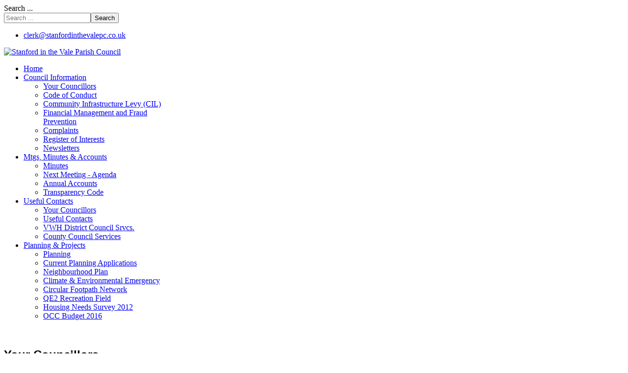

--- FILE ---
content_type: text/html; charset=utf-8
request_url: https://stanfordinthevalepc.co.uk/index.php/useful-contacts/your-councillors-2
body_size: 8056
content:

<!doctype html>
<html lang="en-gb" dir="ltr">
	<head>
		
		<meta name="viewport" content="width=device-width, initial-scale=1, shrink-to-fit=no">
		<meta charset="utf-8" />
	<base href="https://stanfordinthevalepc.co.uk/index.php/useful-contacts/your-councillors-2" />
	<meta name="author" content="Super User" />
	<meta name="generator" content="Helix Ultimate - The Most Popular Joomla! Template Framework." />
	<title>Your Councillors</title>
	<link href="/templates/shaper_helixultimate/images/favicon.ico" rel="shortcut icon" type="image/vnd.microsoft.icon" />
	<link href="/favicon.ico" rel="shortcut icon" type="image/vnd.microsoft.icon" />
	<link href="https://stanfordinthevalepc.co.uk/index.php/component/search/?Itemid=202&amp;format=opensearch" rel="search" title="Search Stanford in the Vale Parish Council" type="application/opensearchdescription+xml" />
	<link rel="stylesheet" type="text/css" href="/media/plg_jchoptimize/assets2/jscss.php?f=d0609cac54ff5bde6ee9542578217835&amp;type=css&amp;gz=nz&amp;i=0" />
	<style>
section#sp-main-body {
  padding-top: 20px;
}h1{font-family: 'Arial', sans-serif;text-decoration: none;}
.logo-image {height:36px;}.logo-image-phone {height:36px;}.logo-image {height:36px;}.logo-image-phone {height:36px;}.plg_system_eprivacy_module .plg_system_eprivacy_message {
border:1px solid #a9a900;
background-color:#ffffe1;
padding:5px;
}
.plg_system_eprivacy_module .plg_system_eprivacy_message button.plg_system_eprivacy_agreed {
color:#000;
background-color:#0f0;
}
.plg_system_eprivacy_module .plg_system_eprivacy_message button.plg_system_eprivacy_declined {
color:#fff;
background-color:#f00;
}
.plg_system_eprivacy_module div.plg_system_eprivacy_accepted,
.plg_system_eprivacy_module div.plg_system_eprivacy_declined {
overflow:hidden;
border: 1px solid #ccc;
color: #999;
vertical-align:middle;

padding:5px;
}
.plg_system_eprivacy_module div.plg_system_eprivacy_accepted button,

.plg_system_eprivacy_module div.plg_system_eprivacy_declined button {
float:right;
}.activebar-container {
background-color:#ffffe1;
border-bottom:1px solid #000000;
color:#000;
}
.activebar-container p {
margin:5px;
text-align:left;
}
.activebar-container button {
float:right;
clear:none;
margin:5px 10px;
padding:5px 10px;
}
.activebar-container button.decline {
color:#fff;
background-color:#f00;
}
.activebar-container button.accept {
color:#000;
background-color:#0f0;
}
.activebar-container ul.links,.activebar-container ul.links li {
display:block;
}
.activebar-container ul.links li {
margin:0 5px;
float:left;
clear:none;
}
#plg_system_eprivacy { width:0px;height:0px;clear:none; BEHAVIOR: url(#default#userdata); }

	</style>
	<script type="application/json" class="joomla-script-options new">{"data":{"breakpoints":{"tablet":991,"mobile":480},"header":{"stickyOffset":"100"}},"csrf.token":"ddb972e643eabf339dd79f7b1df6c1f7","system.paths":{"root":"","base":""},"joomla.jtext":{"PLG_SYS_EPRIVACY_MESSAGE":"This website uses cookies to manage authentication, navigation, and other functions.  By using our website, you agree that we can place these types of cookies on your device.","PLG_SYS_EPRIVACY_POLICYTEXT":"View Privacy Policy","PLG_SYS_EPRIVACY_LAWLINK_TEXT":"View e-Privacy Directive Documents","PLG_SYS_EPRIVACY_AGREE":"I agree","PLG_SYS_EPRIVACY_DECLINE":"I decline","PLG_SYS_EPRIVACY_CONFIRMUNACCEPT":"Performing this action will remove all cookies set by this website.  Third party cookies will no longer communicate to their parent sites, but cannot be removed by this website and must be removed by other means.\n\nAre you sure you want to disable and remove cookies?"}}</script>
	
	<script type="application/javascript" src="/media/plg_jchoptimize/assets2/jscss.php?f=387ba22d0542e435ae1bfee4794a1820&amp;type=js&amp;gz=nz&amp;i=0"></script>
	<script src="/media/plg_system_eprivacy/js/mthash.js"></script>
	<script src="/media/plg_system_eprivacy/js/eprivacy.js"></script>
	<script>
template="shaper_helixultimate";
window.plg_system_eprivacy_options = {"displaytype":"ribbon","autoopen":true,"accepted":false,"policyurl":"","lawlink":"http:\/\/eur-lex.europa.eu\/LexUriServ\/LexUriServ.do?uri=CELEX:32002L0058:EN:NOT","version":"3.9.5","root":"https:\/\/stanfordinthevalepc.co.uk\/"};
function fetchMoreLatestEvents(modid, direction)
{        
        jQuery.ajax({
                    type : 'POST',
                    dataType : 'json',
                    url : "https://stanfordinthevalepc.co.uk/index.php?option=com_jevents&ttoption=com_jevents&typeaheadtask=gwejson&file=fetchlatestevents&path=module&folder=mod_jevents_latest&token=ddb972e643eabf339dd79f7b1df6c1f7",
                    data : {'json':JSON.stringify({'modid':modid, 'direction':direction})},
                    contentType: "application/x-www-form-urlencoded; charset=utf-8",
                    scriptCharset: "utf-8"
            })                        
                .done(function( data ){                    
                    jQuery("#mod_events_latest_"+modid+"_data").replaceWith(data.html);
                    try {
                        document.getElementById("mod_events_latest_"+modid+"_data").parentNode.scrollIntoView({block: "start", behavior: "smooth"});
                    }
                    catch (e) {
                    }
                })
                .fail(function(x) {
        alert('fail '+x);
                });
}
	</script>
			</head>
	<body class="site helix-ultimate hu com_content com-content view-article layout-default task-none itemid-202 en-gb ltr sticky-header layout-fluid offcanvas-init offcanvs-position-left">

		
		
		<div class="body-wrapper">
			<div class="body-innerwrapper">
				
	<div class="sticky-header-placeholder"></div>
<div id="sp-top-bar">
	<div class="container">
		<div class="container-inner">
			<div class="row">
				<div id="sp-top1" class="col-lg-6">
					<div class="sp-column text-center text-lg-start">
																			
												<div class="sp-module "><div class="sp-module-content"><div class="search">
	<form action="/index.php/useful-contacts/your-councillors-2" method="post">
		<label for="mod-search-searchword90" class="hide-label">Search ...</label> <div class="input-group"><input name="searchword" id="mod-search-searchword90" class="form-control" type="search" placeholder="Search ..."><span class="input-group-btn"><button class="btn btn-primary" onclick="this.form.searchword.focus();">Search</button></span></div>		<input type="hidden" name="task" value="search">
		<input type="hidden" name="option" value="com_search">
		<input type="hidden" name="Itemid" value="202">
	</form>
</div>
</div></div>
					</div>
				</div>

				<div id="sp-top2" class="col-lg-6">
					<div class="sp-column text-center text-lg-end">
						
													<ul class="sp-contact-info"><li class="sp-contact-email"><span class="far fa-envelope" aria-hidden="true"></span> <a href="mailto:clerk@stanfordinthevalepc.co.uk">clerk@stanfordinthevalepc.co.uk</a></li></ul>												
					</div>
				</div>
			</div>
		</div>
	</div>
</div>

<header id="sp-header">
	<div class="container">
		<div class="container-inner">
			<div class="row">
				<!-- Logo -->
				<div id="sp-logo" class="col-auto">
					<div class="sp-column">
						<a id="offcanvas-toggler" aria-label="Menu" class="offcanvas-toggler-left d-flex align-items-center" href="#" aria-hidden="true" title="Menu"><div class="burger-icon"><span></span><span></span><span></span></div></a><div class="logo"><a href="/">
				<img class='logo-image '
					srcset='https://stanfordinthevalepc.co.uk/images/stanford_arms.gif 1x'
					src='https://stanfordinthevalepc.co.uk/images/stanford_arms.gif'
					height='36px'
					alt='Stanford in the Vale Parish Council'
				/>
				</a></div>						
					</div>
				</div>

				<!-- Menu -->
				<div id="sp-menu" class="col-auto flex-auto">
					<div class="sp-column d-flex justify-content-end align-items-center">
						<nav class="sp-megamenu-wrapper d-flex" role="navigation"><ul class="sp-megamenu-parent menu-animation-fade-down d-none d-lg-block"><li class="sp-menu-item"><a   href="/index.php"  >Home</a></li><li class="sp-menu-item sp-has-child"><a   href="/index.php/council-information"  >Council Information</a><div class="sp-dropdown sp-dropdown-main sp-menu-right" style="width: 280px;"><div class="sp-dropdown-inner"><ul class="sp-dropdown-items"><li class="sp-menu-item"><a   href="/index.php/council-information/your-councillors"  >Your Councillors</a></li><li class="sp-menu-item"><a   href="/index.php/council-information/code-of-conduct"  >Code of Conduct</a></li><li class="sp-menu-item"><a   href="/index.php/council-information/community-infrastructure-levy-cil"  >Community Infrastructure Levy (CIL)</a></li><li class="sp-menu-item"><a   href="/index.php/council-information/counter-fraud"  >Financial Management and Fraud Prevention</a></li><li class="sp-menu-item"><a   href="/index.php/council-information/complaints"  >Complaints</a></li><li class="sp-menu-item"><a  href="http://democratic.whitehorsedc.gov.uk/mgParishCouncilDetails.aspx?ID=304" onclick="window.open(this.href, 'targetWindow', 'toolbar=no,location=no,status=no,menubar=no,scrollbars=yes,resizable=yes,');return false;" >Register of Interests</a></li><li class="sp-menu-item"><a  href="http://www.stanford-in-the-vale.co.uk/newsletters.php" onclick="window.open(this.href, 'targetWindow', 'toolbar=no,location=no,status=no,menubar=no,scrollbars=yes,resizable=yes,');return false;" >Newsletters</a></li></ul></div></div></li><li class="sp-menu-item sp-has-child"><a   href="/index.php/mtgs-minutes"  >Mtgs, Minutes &amp; Accounts</a><div class="sp-dropdown sp-dropdown-main sp-menu-right" style="width: 280px;"><div class="sp-dropdown-inner"><ul class="sp-dropdown-items"><li class="sp-menu-item"><a   href="/index.php/mtgs-minutes/minutes"  >Minutes</a></li><li class="sp-menu-item"><a   href="/index.php/mtgs-minutes/agenda"  >Next Meeting - Agenda</a></li><li class="sp-menu-item"><a   href="/index.php/mtgs-minutes/annual-accounts"  >Annual Accounts</a></li><li class="sp-menu-item"><a   href="/index.php/mtgs-minutes/transparency-code"  >Transparency Code</a></li></ul></div></div></li><li class="sp-menu-item sp-has-child active"><a   href="/index.php/useful-contacts"  >Useful Contacts</a><div class="sp-dropdown sp-dropdown-main sp-menu-right" style="width: 280px;"><div class="sp-dropdown-inner"><ul class="sp-dropdown-items"><li class="sp-menu-item current-item active"><a aria-current="page"  href="/index.php/useful-contacts/your-councillors-2"  >Your Councillors</a></li><li class="sp-menu-item"><a   href="/index.php/useful-contacts/useful-contacts-2"  >Useful Contacts</a></li><li class="sp-menu-item"><a  rel="noopener noreferrer" href="http://www.whitehorsedc.gov.uk/" target="_blank"  >VWH District Council Srvcs.</a></li><li class="sp-menu-item"><a  rel="noopener noreferrer" href="https://www.oxfordshire.gov.uk/" target="_blank"  >County Council Services</a></li></ul></div></div></li><li class="sp-menu-item sp-has-child"><a   href="/index.php/planning-projects"  >Planning &amp; Projects</a><div class="sp-dropdown sp-dropdown-main sp-menu-right" style="width: 280px;"><div class="sp-dropdown-inner"><ul class="sp-dropdown-items"><li class="sp-menu-item"><a   href="/index.php/planning-projects/planning"  >Planning</a></li><li class="sp-menu-item"><a  rel="noopener noreferrer" href="http://www.whitehorsedc.gov.uk/java/support/Main.jsp?MODULE=ApplicationCriteriaList&TYPE=Application&PARISH=STA&AREA=&TXTSEARCH=&APP_TYPE=&APPTYPE=ALL&APP_STATUS=C&SDAY=1&SMONTH=1&SYEAR=2018&EDAY=29&EMONTH=6&EYEAR=2030&Submit=Search" target="_blank"  >Current Planning Applications</a></li><li class="sp-menu-item"><a  href="http://www.sitvnp.com" onclick="window.open(this.href, 'targetWindow', 'toolbar=no,location=no,status=no,menubar=no,scrollbars=yes,resizable=yes,');return false;" >Neighbourhood Plan</a></li><li class="sp-menu-item"><a   href="/index.php/planning-projects/climate-environmental-emergency"  >Climate &amp; Environmental Emergency</a></li><li class="sp-menu-item"><a   href="/index.php/planning-projects/circular-footpath-network"  >Circular Footpath Network</a></li><li class="sp-menu-item"><a   href="/index.php/planning-projects/qe2-rec-field"  >QE2 Recreation Field</a></li><li class="sp-menu-item"><a   href="/index.php/planning-projects/housing-needs-survey-2012"  >Housing Needs Survey 2012</a></li><li class="sp-menu-item"><a   href="/index.php/planning-projects/occ-budget-2016"  >OCC Budget 2016</a></li></ul></div></div></li></ul></nav>						

						<!-- Related Modules -->
						<div class="d-none d-lg-flex header-modules align-items-center">
							
													</div>

						<!-- if offcanvas position right -->
											</div>
				</div>
			</div>
		</div>
	</div>
</header>
				
<section id="sp-section-1" >

				
	
<div class="row">
	<div id="sp-title" class="col-lg-12 "><div class="sp-column "></div></div></div>
				
	</section>

<section id="sp-main-body" >

										<div class="container">
					<div class="container-inner">
						
	
<div class="row">
	
<main id="sp-component" class="col-lg-8 ">
	<div class="sp-column ">
		<div id="system-message-container" aria-live="polite">
			</div>


		
		<div class="article-details " itemscope itemtype="https://schema.org/Article">
	<meta itemprop="inLanguage" content="en-GB">
	
	
					
		
		
		<div class="article-header">
					<h1 itemprop="headline">
				Your Councillors			</h1>
									</div>
		<div class="article-can-edit d-flex flex-wrap justify-content-between">
				</div>
			
		
			
		
		
	
	<div itemprop="articleBody">
		<p>General enquiries for consideration at the next meeting of the Parish Council should be submitted to the Parish Clerk, Claire Lewis, who can be contacted via&nbsp;<span id="cloak40447458d8e5c847b521fe9f70dc3f44">This email address is being protected from spambots. You need JavaScript enabled to view it.</span><script type='text/javascript'>
				document.getElementById('cloak40447458d8e5c847b521fe9f70dc3f44').innerHTML = '';
				var prefix = '&#109;a' + 'i&#108;' + '&#116;o';
				var path = 'hr' + 'ef' + '=';
				var addy40447458d8e5c847b521fe9f70dc3f44 = 'cl&#101;rk' + '&#64;';
				addy40447458d8e5c847b521fe9f70dc3f44 = addy40447458d8e5c847b521fe9f70dc3f44 + 'st&#97;nf&#111;rd&#105;nth&#101;v&#97;l&#101;pc' + '&#46;' + 'c&#111;' + '&#46;' + '&#117;k';
				var addy_text40447458d8e5c847b521fe9f70dc3f44 = 'cl&#101;rk' + '&#64;' + 'st&#97;nf&#111;rd&#105;nth&#101;v&#97;l&#101;pc' + '&#46;' + 'c&#111;' + '&#46;' + '&#117;k';document.getElementById('cloak40447458d8e5c847b521fe9f70dc3f44').innerHTML += '<a ' + path + '\'' + prefix + ':' + addy40447458d8e5c847b521fe9f70dc3f44 + '\'>'+addy_text40447458d8e5c847b521fe9f70dc3f44+'<\/a>';
		</script>&nbsp;or 07710 760894.</p>
<p>If you have a concern/issue relating to the Parish Council or its duties and requiring urgent attention, then please contact any of your Councillors listed below.</p>
<p><strong><span style="color: #ff0000;"></span></strong></p>
<table style="width: 500px;">
<tbody>
<tr style="height: 1px;">
<td><strong><img src="/images/man.png" alt="man" width="100" height="95" style="margin-right: auto; margin-left: auto; float: left; display: block;" /></strong></td>
<td style="text-align: left; vertical-align: top;" scope="col">
<section></section>
<section></section>
<section></section>
<section></section>
<section><strong><span style="font-size: 10pt; font-family: helvetica;">Kevin Middleton (Chair)<br /></span></strong><span style="font-family: helvetica; font-size: 10pt;"><span style="font-size: 10pt; font-family: Helvetica, sans-serif; color: black;"><span id="cloake063ee309ac89a2c80da64143681ae09">This email address is being protected from spambots. You need JavaScript enabled to view it.</span><script type='text/javascript'>
				document.getElementById('cloake063ee309ac89a2c80da64143681ae09').innerHTML = '';
				var prefix = '&#109;a' + 'i&#108;' + '&#116;o';
				var path = 'hr' + 'ef' + '=';
				var addye063ee309ac89a2c80da64143681ae09 = 'k&#101;v&#105;nfm&#105;ddl&#101;t&#111;n' + '&#64;';
				addye063ee309ac89a2c80da64143681ae09 = addye063ee309ac89a2c80da64143681ae09 + 'gm&#97;&#105;l' + '&#46;' + 'c&#111;m';
				var addy_texte063ee309ac89a2c80da64143681ae09 = 'k&#101;v&#105;nfm&#105;ddl&#101;t&#111;n' + '&#64;' + 'gm&#97;&#105;l' + '&#46;' + 'c&#111;m';document.getElementById('cloake063ee309ac89a2c80da64143681ae09').innerHTML += '<a ' + path + '\'' + prefix + ':' + addye063ee309ac89a2c80da64143681ae09 + '\'>'+addy_texte063ee309ac89a2c80da64143681ae09+'<\/a>';
		</script></span></span></section>
<section><span style="font-family: helvetica; font-size: 10pt;"><span style="font-size: 10pt; font-family: Helvetica, sans-serif; color: black;"><a href="mailto:kevinfmiddleton@gmail.com"></a></span></span>07815 052993</section>
</td>
<td align="center" valign="middle">
<section><span style="font-family: helvetica;"><img src="/images/man.png" alt="man.png" /></span></section>
</td>
<td style="text-align: left; vertical-align: top;" scope="col">
<section></section>
<section></section>
<section></section>
<section></section>
<section><span style="font-size: 10pt;"><strong><span style="font-size: 10pt; font-family: helvetica;">P</span></strong></span><span style="font-size: 10pt;"><strong><span style="font-size: 10pt; font-family: helvetica;">eter Lewis (Vice Chair)<br /></span></strong></span><span style="font-size: 10pt; font-family: helvetica; color: black;"><a href="mailto:plewis.sitv@gmail.com"><span id="cloak4aeb802324413af0f9730a15b5908d27">This email address is being protected from spambots. You need JavaScript enabled to view it.</span><script type='text/javascript'>
				document.getElementById('cloak4aeb802324413af0f9730a15b5908d27').innerHTML = '';
				var prefix = '&#109;a' + 'i&#108;' + '&#116;o';
				var path = 'hr' + 'ef' + '=';
				var addy4aeb802324413af0f9730a15b5908d27 = 'pl&#101;w&#105;s.s&#105;tv' + '&#64;';
				addy4aeb802324413af0f9730a15b5908d27 = addy4aeb802324413af0f9730a15b5908d27 + 'gm&#97;&#105;l' + '&#46;' + 'c&#111;m';
				var addy_text4aeb802324413af0f9730a15b5908d27 = 'pl&#101;w&#105;s.s&#105;tv' + '&#64;' + 'gm&#97;&#105;l' + '&#46;' + 'c&#111;m';document.getElementById('cloak4aeb802324413af0f9730a15b5908d27').innerHTML += '<a ' + path + '\'' + prefix + ':' + addy4aeb802324413af0f9730a15b5908d27 + '\'>'+addy_text4aeb802324413af0f9730a15b5908d27+'<\/a>';
		</script><br /></a></span><span style="font-size: 10pt; font-family: helvetica; color: black;"></span></section>
<section><span>07941 500442</span></section>
</td>
</tr>
<tr>
<td><span style="font-size: 10pt;"><img src="/images/man.png" alt="man" width="100" height="95" style="float: left;" /></span></td>
<td style="text-align: left; vertical-align: top;" scope="col">
<section>
<section></section>
<section></section>
<section></section>
<section></section>
<section></section>
<section></section>
<section><span style="font-size: 10pt;"><strong><span style="font-size: 10pt; font-family: helvetica; color: black;">Bryan Burls</span></strong></span></section>
<section><span id="cloak008a8bc9f2c1db54ddde3e2a48ea2815">This email address is being protected from spambots. You need JavaScript enabled to view it.</span><script type='text/javascript'>
				document.getElementById('cloak008a8bc9f2c1db54ddde3e2a48ea2815').innerHTML = '';
				var prefix = '&#109;a' + 'i&#108;' + '&#116;o';
				var path = 'hr' + 'ef' + '=';
				var addy008a8bc9f2c1db54ddde3e2a48ea2815 = 'bry&#97;nb&#117;rls&#97;t&#111;xf&#111;rd' + '&#64;';
				addy008a8bc9f2c1db54ddde3e2a48ea2815 = addy008a8bc9f2c1db54ddde3e2a48ea2815 + 'gm&#97;&#105;l' + '&#46;' + 'c&#111;m';
				var addy_text008a8bc9f2c1db54ddde3e2a48ea2815 = 'bry&#97;nb&#117;rls&#97;t&#111;xf&#111;rd' + '&#64;' + 'gm&#97;&#105;l' + '&#46;' + 'c&#111;m';document.getElementById('cloak008a8bc9f2c1db54ddde3e2a48ea2815').innerHTML += '<a ' + path + '\'' + prefix + ':' + addy008a8bc9f2c1db54ddde3e2a48ea2815 + '\'>'+addy_text008a8bc9f2c1db54ddde3e2a48ea2815+'<\/a>';
		</script>&nbsp; 07904 593627</section>
<section><span style="font-size: 10pt; font-family: helvetica; color: black;"></span></section>
</section>
</td>
<td>
<section><span style="font-family: helvetica; font-size: 10pt;"><img src="/images/man.png" alt="man" width="100" height="95" style="float: left;" /></span></section>
</td>
<td style="text-align: left; vertical-align: top;" scope="col">
<section>
<section></section>
<section></section>
<section></section>
<section></section>
<section><span style="font-size: 10pt;"><strong><span style="font-family: helvetica; font-size: 10pt;">Bob Kent<br /></span></strong></span><span style="font-family: helvetica; font-size: 10pt;"><a href="mailto:bob_kent@btinternet.com"><span id="cloak32a17ffb0951ab2ee2c8eaee03fac7f5">This email address is being protected from spambots. You need JavaScript enabled to view it.</span><script type='text/javascript'>
				document.getElementById('cloak32a17ffb0951ab2ee2c8eaee03fac7f5').innerHTML = '';
				var prefix = '&#109;a' + 'i&#108;' + '&#116;o';
				var path = 'hr' + 'ef' + '=';
				var addy32a17ffb0951ab2ee2c8eaee03fac7f5 = 'b&#111;b_k&#101;nt' + '&#64;';
				addy32a17ffb0951ab2ee2c8eaee03fac7f5 = addy32a17ffb0951ab2ee2c8eaee03fac7f5 + 'bt&#105;nt&#101;rn&#101;t' + '&#46;' + 'c&#111;m';
				var addy_text32a17ffb0951ab2ee2c8eaee03fac7f5 = 'b&#111;b_k&#101;nt' + '&#64;' + 'bt&#105;nt&#101;rn&#101;t' + '&#46;' + 'c&#111;m';document.getElementById('cloak32a17ffb0951ab2ee2c8eaee03fac7f5').innerHTML += '<a ' + path + '\'' + prefix + ':' + addy32a17ffb0951ab2ee2c8eaee03fac7f5 + '\'>'+addy_text32a17ffb0951ab2ee2c8eaee03fac7f5+'<\/a>';
		</script><br /></a></span><span style="font-family: helvetica; font-size: 10pt;">07501 250407</span></section>
</section>
</td>
</tr>
<tr>
<td style="vertical-align: top;"><span style="font-family: helvetica; font-size: 10pt;"><span style="font-family: helvetica;"><span style="font-size: 13.3333px;"><img src="/images/man.png" alt="man" width="100" height="95" style="float: left;" /></span></span></span></td>
<td style="text-align: left; vertical-align: top;" scope="col">
<section>
<section>
<section>
<section>
<section>
<section></section>
<section></section>
<section></section>
<section></section>
<section></section>
<section><span style="font-family: helvetica;"><span style="font-size: 13.3333px;"><b>Casual vacancy</b></span></span></section>
</section>
</section>
</section>
</section>
</section>
</td>
<td>
<section><span style="font-family: helvetica; font-size: 10pt;"><img src="/images/man.png" alt="man" width="100" height="95" style="vertical-align: top;" /></span></section>
</td>
<td style="text-align: left; vertical-align: top;" scope="col">
<section>
<section>
<section></section>
<section></section>
<section></section>
<section></section>
<section><span style="font-size: 10pt;"><strong><span style="font-size: 10pt; font-family: helvetica; color: black;">Sean Silk</span></strong></span></section>
<section><span style="font-size: 10pt; font-family: helvetica; color: black;"><a href="mailto:sean.silk@btinternet">sean.silk@btinternet</a>.<span style="color: #0000ff;">com</span></span></section>
<section><span style="font-size: 10pt; font-family: helvetica; color: black;">07795 540360</span></section>
</section>
</section>
</td>
</tr>
<tr>
<td><span style="font-size: 10pt;"><img src="/images/man.png" alt="man" width="100" height="95" style="float: left;" /></span></td>
<td style="text-align: left; vertical-align: top;" scope="col">
<section>
<section>
<section></section>
<section></section>
<section></section>
<section></section>
<section><span style="font-size: 10pt;"><strong><span style="font-size: 10pt; font-family: helvetica; color: black;">Simon Howes</span></strong></span></section>
<section><span style="font-size: 10pt; font-family: helvetica; color: black;">07875 249265</span></section>
</section>
</section>
</td>
<td>&nbsp;<img src="/images/man.png" alt="man" width="100" height="95" style="vertical-align: top;" /></td>
<td style="text-align: left; vertical-align: top;" scope="col">
<section>
<section>
<section></section>
<section></section>
<section></section>
<section></section>
<section></section>
<section></section>
<section><span style="font-family: helvetica; font-size: 10pt;"><b>Mike Foulkes</b></span></section>
<section><span id="cloakebf9735f80bdb90eba87fe3f83dbbc47">This email address is being protected from spambots. You need JavaScript enabled to view it.</span><script type='text/javascript'>
				document.getElementById('cloakebf9735f80bdb90eba87fe3f83dbbc47').innerHTML = '';
				var prefix = '&#109;a' + 'i&#108;' + '&#116;o';
				var path = 'hr' + 'ef' + '=';
				var addyebf9735f80bdb90eba87fe3f83dbbc47 = 'mjf&#111;&#117;lk&#101;s57' + '&#64;';
				addyebf9735f80bdb90eba87fe3f83dbbc47 = addyebf9735f80bdb90eba87fe3f83dbbc47 + 'gm&#97;&#105;l' + '&#46;' + 'c&#111;m';
				var addy_textebf9735f80bdb90eba87fe3f83dbbc47 = 'mjf&#111;&#117;lk&#101;s57' + '&#64;' + 'gm&#97;&#105;l' + '&#46;' + 'c&#111;m';document.getElementById('cloakebf9735f80bdb90eba87fe3f83dbbc47').innerHTML += '<a ' + path + '\'' + prefix + ':' + addyebf9735f80bdb90eba87fe3f83dbbc47 + '\'>'+addy_textebf9735f80bdb90eba87fe3f83dbbc47+'<\/a>';
		</script></section>
<section></section>
</section>
</section>
</td>
</tr>
<tr>
<td><span style="font-size: 10pt;"><img src="/images/man.png" alt="man.png" /></span></td>
<td style="text-align: left; vertical-align: top;" scope="col">
<section>
<section></section>
<section></section>
<section></section>
<section></section>
<section></section>
<section></section>
<section><span style="font-size: 10pt;"><strong><span style="font-size: 10pt; font-family: helvetica; color: black;">Mark Isaacs</span></strong></span></section>
<section><span style="font-size: 10pt; font-family: helvetica; color: black;">01367 718719</span></section>
</section>
</td>
<td>&nbsp;<img src="/images/man.png" alt="man" width="100" height="95" style="vertical-align: top;" /></td>
<td style="text-align: left; vertical-align: top;" scope="col">
<section>
<section></section>
<section></section>
<section></section>
<section></section>
<section></section>
<section></section>
<section></section>
<section><b>Jason Page</b></section>
<section><span id="cloak314c7106948fa951402c727fad7ac9e7">This email address is being protected from spambots. You need JavaScript enabled to view it.</span><script type='text/javascript'>
				document.getElementById('cloak314c7106948fa951402c727fad7ac9e7').innerHTML = '';
				var prefix = '&#109;a' + 'i&#108;' + '&#116;o';
				var path = 'hr' + 'ef' + '=';
				var addy314c7106948fa951402c727fad7ac9e7 = 'jp&#97;g&#101;1970' + '&#64;';
				addy314c7106948fa951402c727fad7ac9e7 = addy314c7106948fa951402c727fad7ac9e7 + 'gm&#97;&#105;l' + '&#46;' + 'c&#111;m';
				var addy_text314c7106948fa951402c727fad7ac9e7 = 'jp&#97;g&#101;1970' + '&#64;' + 'gm&#97;&#105;l' + '&#46;' + 'c&#111;m';document.getElementById('cloak314c7106948fa951402c727fad7ac9e7').innerHTML += '<a ' + path + '\'' + prefix + ':' + addy314c7106948fa951402c727fad7ac9e7 + '\'>'+addy_text314c7106948fa951402c727fad7ac9e7+'<\/a>';
		</script></section>
<section></section>
</section>
</td>
</tr>
</tbody>
</table>
<p>&nbsp;</p>
<p>&nbsp;</p>
<p><span style="font-family: helvetica; font-size: 10pt;"><strong>District Councillor</strong></span><br /><span style="font-family: helvetica; font-size: 10pt;">Councillor Sue Caul</span><br /><span style="font-family: helvetica; font-size: 10pt;"><span id="cloak9bed2e5f50b41690c71c00236b5743e2">This email address is being protected from spambots. You need JavaScript enabled to view it.</span><script type='text/javascript'>
				document.getElementById('cloak9bed2e5f50b41690c71c00236b5743e2').innerHTML = '';
				var prefix = '&#109;a' + 'i&#108;' + '&#116;o';
				var path = 'hr' + 'ef' + '=';
				var addy9bed2e5f50b41690c71c00236b5743e2 = 's&#117;&#101;.c&#97;&#117;l' + '&#64;';
				addy9bed2e5f50b41690c71c00236b5743e2 = addy9bed2e5f50b41690c71c00236b5743e2 + 'wh&#105;t&#101;h&#111;rs&#101;dc' + '&#46;' + 'g&#111;v' + '&#46;' + '&#117;k';
				var addy_text9bed2e5f50b41690c71c00236b5743e2 = 's&#117;&#101;.c&#97;&#117;l' + '&#64;' + 'wh&#105;t&#101;h&#111;rs&#101;dc' + '&#46;' + 'g&#111;v' + '&#46;' + '&#117;k';document.getElementById('cloak9bed2e5f50b41690c71c00236b5743e2').innerHTML += '<a ' + path + '\'' + prefix + ':' + addy9bed2e5f50b41690c71c00236b5743e2 + '\'>'+addy_text9bed2e5f50b41690c71c00236b5743e2+'<\/a>';
		</script></span></p>
<p><span style="font-family: helvetica; font-size: 10pt;"><strong>County Councillor<br /></strong>Councillor Lee Evans</span><a href="mailto:juliette.ash@oxfordshire.gov.uk" style="font-family: helvetica; font-size: 10pt;"></a></p>
<p><a href="mailto:juliette.ash@oxfordshire.gov.uk" style="font-family: helvetica; font-size: 10pt;"></a><span id="cloak6e502c04d92f51e375ff150761ce0d01">This email address is being protected from spambots. You need JavaScript enabled to view it.</span><script type='text/javascript'>
				document.getElementById('cloak6e502c04d92f51e375ff150761ce0d01').innerHTML = '';
				var prefix = '&#109;a' + 'i&#108;' + '&#116;o';
				var path = 'hr' + 'ef' + '=';
				var addy6e502c04d92f51e375ff150761ce0d01 = 'l&#101;&#101;.&#101;v&#97;ns' + '&#64;';
				addy6e502c04d92f51e375ff150761ce0d01 = addy6e502c04d92f51e375ff150761ce0d01 + '&#111;xf&#111;rdsh&#105;r&#101;' + '&#46;' + 'g&#111;v' + '&#46;' + '&#117;k';
				var addy_text6e502c04d92f51e375ff150761ce0d01 = 'l&#101;&#101;.&#101;v&#97;ns' + '&#64;' + '&#111;xf&#111;rdsh&#105;r&#101;' + '&#46;' + 'g&#111;v' + '&#46;' + '&#117;k';document.getElementById('cloak6e502c04d92f51e375ff150761ce0d01').innerHTML += '<a ' + path + '\'' + prefix + ':' + addy6e502c04d92f51e375ff150761ce0d01 + '\'>'+addy_text6e502c04d92f51e375ff150761ce0d01+'<\/a>';
		</script></p>
<p>07724 601 096</p>
<p>&nbsp;</p>
<p>&nbsp;</p>
<p>&nbsp;</p> 	</div>

	
	
	
			
		
	

	
				</div>



			</div>
</main>
<aside id="sp-right" class="col-lg-4 "><div class="sp-column "><div class="sp-module "><div class="sp-module-content">

<div class="custom"  >
	<p><img src="/images/stanford_arms.gif" alt="stanford arms" width="180" height="253" style="display: block; margin-left: auto; margin-right: auto;" /></p></div>
</div></div><div class="sp-module "><h3 class="sp-module-title">Upcoming Meeting(s)</h3><div class="sp-module-content"><table class="mod_events_latest_table jevbootstrap" width="100%" border="0" cellspacing="0" cellpadding="0" align="center"><tr><td class="mod_events_latest_first" style="border-color:#000000"><span class="icon-calendar"></span><span class="mod_events_latest_date">07 Jan 2026</span>, <span class="icon-time"></span><span class="mod_events_latest_date">19:30</span> - <span class="mod_events_latest_date">22:00</span><br />
<span class="icon-hand-right"></span><span class="mod_events_latest_content"><a href="/index.php/component/jevents/icalrepeat.detail/2026/01/07/1029/-/pc-meeting-january?Itemid=1"  target="_top" >PC Meeting - January</a></span><br />
<span class="location"></span>LARGE Village Hall, 19:30</td></tr>
<tr><td class="mod_events_latest" style="border-color:#000000"><span class="icon-calendar"></span><span class="mod_events_latest_date">04 Feb 2026</span>, <span class="icon-time"></span><span class="mod_events_latest_date">19:30</span> - <span class="mod_events_latest_date">22:00</span><br />
<span class="icon-hand-right"></span><span class="mod_events_latest_content"><a href="/index.php/component/jevents/icalrepeat.detail/2026/02/04/1524/-/pc-meeting-february?Itemid=1"  target="_top" >PC Meeting - February</a></span><br />
<span class="location"></span>Stanford in the Vale Primary School</td></tr>
<tr><td class="mod_events_latest" style="border-color:#000000"><span class="icon-calendar"></span><span class="mod_events_latest_date">04 Mar 2026</span>, <span class="icon-time"></span><span class="mod_events_latest_date">19:30</span> - <span class="mod_events_latest_date">22:00</span><br />
<span class="icon-hand-right"></span><span class="mod_events_latest_content"><a href="/index.php/component/jevents/icalrepeat.detail/2026/03/04/1112/-/pc-meeting-march?Itemid=1"  target="_top" >PC Meeting - March </a></span><br />
<span class="location"></span>Large Village Hall, 19:30</td></tr>
</table>
</div></div></div></aside></div>
											</div>
				</div>
						
	</section>

<footer id="sp-footer" >

						<div class="container">
				<div class="container-inner">
			
	
<div class="row">
	<div id="sp-footer1" class="col-lg-12 "><div class="sp-column "><span class="sp-copyright">© 2021 Stanford in the Vale Parish Council</span></div></div></div>
							</div>
			</div>
			
	</footer>
			</div>
		</div>

		<!-- Off Canvas Menu -->
		<div class="offcanvas-overlay"></div>
		<!-- Rendering the offcanvas style -->
		<!-- If canvas style selected then render the style -->
		<!-- otherwise (for old templates) attach the offcanvas module position -->
					<div class="offcanvas-menu">
	<div class="d-flex align-items-center p-3 pt-4">
				<a href="#" class="close-offcanvas" aria-label="Close Off-canvas">
			<div class="burger-icon">
				<span></span>
				<span></span>
				<span></span>
			</div>
		</a>
	</div>
	
	<div class="offcanvas-inner">
		<div class="d-flex header-modules mb-3">
			
					</div>
		
					<div class="sp-module "><div class="sp-module-content"><ul class="menu nav-pills">
<li class="item-101 default"><a href="/index.php" >Home</a></li><li class="item-199 menu-deeper menu-parent"><a href="/index.php/council-information" >Council Information<span class="menu-toggler"></span></a><ul class="menu-child"><li class="item-108"><a href="/index.php/council-information/your-councillors" >Your Councillors</a></li><li class="item-110"><a href="/index.php/council-information/code-of-conduct" >Code of Conduct</a></li><li class="item-404"><a href="/index.php/council-information/community-infrastructure-levy-cil" >Community Infrastructure Levy (CIL)</a></li><li class="item-209"><a href="/index.php/council-information/counter-fraud" >Financial Management and Fraud Prevention</a></li><li class="item-120"><a href="/index.php/council-information/complaints" >Complaints</a></li><li class="item-155"><a href="http://democratic.whitehorsedc.gov.uk/mgParishCouncilDetails.aspx?ID=304" onclick="window.open(this.href, 'targetWindow', 'toolbar=no,location=no,status=no,menubar=no,scrollbars=yes,resizable=yes,'); return false;">Register of Interests</a></li><li class="item-201"><a href="http://www.stanford-in-the-vale.co.uk/newsletters.php" onclick="window.open(this.href, 'targetWindow', 'toolbar=no,location=no,status=no,menubar=no,scrollbars=yes,resizable=yes,'); return false;">Newsletters</a></li></ul></li><li class="item-200 menu-deeper menu-parent"><a href="/index.php/mtgs-minutes" >Mtgs, Minutes &amp; Accounts<span class="menu-toggler"></span></a><ul class="menu-child"><li class="item-102"><a href="/index.php/mtgs-minutes/minutes" >Minutes</a></li><li class="item-229"><a href="/index.php/mtgs-minutes/agenda" >Next Meeting - Agenda</a></li><li class="item-109"><a href="/index.php/mtgs-minutes/annual-accounts" >Annual Accounts</a></li><li class="item-398"><a href="/index.php/mtgs-minutes/transparency-code" >Transparency Code</a></li></ul></li><li class="item-111 active menu-deeper menu-parent"><a href="/index.php/useful-contacts" >Useful Contacts<span class="menu-toggler"></span></a><ul class="menu-child"><li class="item-202 current active"><a href="/index.php/useful-contacts/your-councillors-2" >Your Councillors</a></li><li class="item-203"><a href="/index.php/useful-contacts/useful-contacts-2" >Useful Contacts</a></li><li class="item-114"><a href="http://www.whitehorsedc.gov.uk/" target="_blank" rel="noopener noreferrer">VWH District Council Srvcs.</a></li><li class="item-115"><a href="https://www.oxfordshire.gov.uk/" target="_blank" rel="noopener noreferrer">County Council Services</a></li></ul></li><li class="item-204 menu-deeper menu-parent"><a href="/index.php/planning-projects" >Planning &amp; Projects<span class="menu-toggler"></span></a><ul class="menu-child"><li class="item-206"><a href="/index.php/planning-projects/planning" >Planning</a></li><li class="item-408"><a href="http://www.whitehorsedc.gov.uk/java/support/Main.jsp?MODULE=ApplicationCriteriaList&amp;TYPE=Application&amp;PARISH=STA&amp;AREA=&amp;TXTSEARCH=&amp;APP_TYPE=&amp;APPTYPE=ALL&amp;APP_STATUS=C&amp;SDAY=1&amp;SMONTH=1&amp;SYEAR=2018&amp;EDAY=29&amp;EMONTH=6&amp;EYEAR=2030&amp;Submit=Search" target="_blank" rel="noopener noreferrer">Current Planning Applications</a></li><li class="item-207"><a href="http://www.sitvnp.com" onclick="window.open(this.href, 'targetWindow', 'toolbar=no,location=no,status=no,menubar=no,scrollbars=yes,resizable=yes,'); return false;">Neighbourhood Plan</a></li><li class="item-418"><a href="/index.php/planning-projects/climate-environmental-emergency" >Climate &amp; Environmental Emergency</a></li><li class="item-407"><a href="/index.php/planning-projects/circular-footpath-network" >Circular Footpath Network</a></li><li class="item-208"><a href="/index.php/planning-projects/qe2-rec-field" >QE2 Recreation Field</a></li><li class="item-205"><a href="/index.php/planning-projects/housing-needs-survey-2012" >Housing Needs Survey 2012</a></li><li class="item-274"><a href="/index.php/planning-projects/occ-budget-2016" >OCC Budget 2016</a></li></ul></li></ul>
</div></div>		
		
		
		
					
				
		<!-- custom module position -->
		
	</div>
</div>				

		.offcanvas-menu .offcanvas-inner .sp-module ul > li ul {display: block;}

		

		<!-- Go to top -->
					<a href="#" class="sp-scroll-up" aria-label="Scroll Up"><span class="fas fa-angle-up" aria-hidden="true"></span></a>
					</body>
</html>